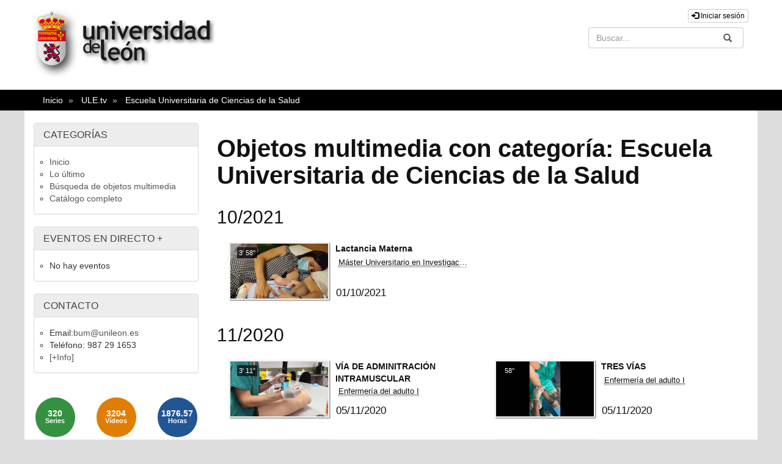

--- FILE ---
content_type: text/html; charset=UTF-8
request_url: https://videos.unileon.es/multimediaobjects/tag/T3-7
body_size: 60387
content:
<!doctype html>
<html class="" lang="es">
<head>
            <meta name="viewport" content="initial-scale=1">
        <meta http-equiv="X-UA-Compatible" content="IE=edge,chrome=1">
        <!--[if lt IE 9]>
        <script src="http://html5shim.googlecode.com/svn/trunk/html5.js"></script>
        <![endif]-->
        <meta charset="UTF-8"/>
                    <meta name="robots" content="index, follow"/>
                <meta name="revisit-after" content="1 days"/>
        <meta name="language" content="es"/>
        <meta name="keywords" content="webtv, Tv, Universidad de León, pumukit"/>
        <title>Universidad de León</title>

            <link href="/bundles/pumukitwebtv/css/bootstrap.min.css" type="text/css" rel="stylesheet" media="screen"/>
        <link href="/webtv/css/webtv.css" type="text/css" rel="stylesheet" media="screen"/>
            
            <script src="/bundles/pumukitwebtv/js/jquery.min.js" type="text/javascript"></script>
        <script src="/bundles/pumukitwebtv/js/bootstrap.min.js" type="text/javascript"></script>
    
        <link rel="icon" type="image/x-icon" href="/bundles/pumukitulewebtv/images/favicon.ico"/>
</head>
<body class="">
    <div class="container-fluid">
        <!--HEADER-->
        <div class="row header visible-lg">
            <div class="header-content">
            <div class="col-sm-6">
                <div class="row">
                    <div class="col-xs-12">
                                                    <a href="https://videos.unileon.es/" title="Universidad de León" class="header_home_link">
    <div class="header_img_ule">
        <img src="/bundles/pumukitulewebtv/images/header/escudo.png" class="img-responsive" style="max-height:100%" alt="Imagen" />
    </div>
    <div class="header_img_ule">
        <img src="/bundles/pumukitulewebtv/images/header/main-title.png" class="img-responsive" style="max-height:100%" alt="Imagen" />
    </div>
</a>
                                            </div>
                </div>
            </div>
            <div class="col-sm-6">
                <div class="row">
          <span class="pull-right">
            <div class="col-xs-12">
            <a href="https://videos.unileon.es/auth" type="button" class="login-button btn btn-xs btn-default" title="Iniciar sesión">
            <span class="glyphicon glyphicon-log-in"></span>
            Iniciar sesión        </a>
    </div>
          </span>
                </div>
                <div class="row">
                                        <div class="col-sm-6 pull-right">
                        <!--//SEARCH BOX-->
<div class="search-box">
    <form class="input-group stylish-input-group" method="get" action="/searchmultimediaobjects">
        <label for="search-box-base" class="sr-only">
            Buscar        </label>
        <input type="text" class="form-control" placeholder="Buscar..." name="search" id="search-box-base" />
        <span class="input-group-addon">
            <label for="submit-button-base" class="sr-only">Enviar</label>
            <button type="submit" id="submit-button-base" style="border:0;background:transparent;" title="Enviar">
                <span class="glyphicon glyphicon-search"></span>
            </button>
        </span>
    </form>
</div>
                    </div>
                </div>
            </div>
            <div style="clear:both"></div>
        </div>
    </div>
<div class="row hidden-lg">
    <nav class="navbar navbar-default col-lg-3" style="min-height:115px;">
    <div class="navbar-header">
        <div class="row mobile_header">
            <span class="navbar-brand">
                <a href="https://videos.unileon.es/" title="Universidad de León" class="header_home_link">
    <div class="header_img_ule">
        <img src="/bundles/pumukitulewebtv/images/header/escudo.png" class="img-responsive" style="max-height:100%" alt="Imagen" />
    </div>
    <div class="header_img_ule">
        <img src="/bundles/pumukitulewebtv/images/header/main-title.png" class="img-responsive" style="max-height:100%" alt="Imagen" />
    </div>
</a>
            </span>
            <span class="pull-right">
                <span class="pull-right hidden-xs" style="margin:15px 2px">
                    <div class="col-xs-12">
            <a href="https://videos.unileon.es/auth" type="button" class="login-button btn btn-xs btn-default" title="Iniciar sesión">
            <span class="glyphicon glyphicon-log-in"></span>
            Iniciar sesión        </a>
    </div>
                </span>
                <span class="hidden-xs">
                                    </span>

                <button type="button" class="navbar-toggle collapsed" data-toggle="collapse" data-target="#pumukit-navbar-collapse-1">
                    <span class="sr-only">TOGGLE NAVIGATION</span>
                    <span class="icon-bar"></span>
                    <span class="icon-bar"></span>
                    <span class="icon-bar"></span>
                </button>
                <button type="button" class="navbar-toggle collapsed" data-toggle="collapse" data-target="#pumukit-navbar-collapse-2">
                    <span class="sr-only">TOGGLE SEARCH</span>
                    <span class="glyphicon glyphicon-search"></span>
                </button>
            </span>
        </div>
        <div class="collapse navbar-collapse" id="pumukit-navbar-collapse-2">
            <!--//SEARCH BOX-->
<div class="search-box">
    <form class="input-group stylish-input-group" method="get" action="/searchmultimediaobjects">
        <label for="search-box-mobile" class="sr-only">
            Buscar        </label>
        <input type="text" class="form-control" placeholder="Buscar..." name="search" id="search-box-mobile" />
        <span class="input-group-addon">
            <label for="submit-button-mobile" class="sr-only">Enviar</label>
            <button type="submit" id="submit-button-mobile" style="border:0;background:transparent;" title="Enviar">
                <span class="glyphicon glyphicon-search"></span>
            </button>
        </span>
    </form>
</div>
        </div>
    </div>
    <div class="row">
        <div class="collapse navbar-collapse" id="pumukit-navbar-collapse-1" style="margin-top:50px;">
            <div class="panel panel-default" style="margin-top:20px;">
    <div class="panel-heading">
        <h3 class="panel-title">CATEGORÍAS</h3>
    </div>
    <div class="panel-body">
        <ul class="menu-list">
            <li>
                <a href="/" class="element ">
                    Inicio
                </a>
            </li>

            <li>
                <a href="/latestuploads" class="element ">
                    Lo último
                </a>
            </li>
            <li>
                <a href="/searchmultimediaobjects" class="element ">
                    Búsqueda de objetos multimedia
                </a>
            </li>
            <li>
                <a href="/mediateca" class="element " >

                    Catálogo completo
                </a>
            </li>
        </ul>
    </div>
</div>

<div class="panel panel-default" style="margin-top:20px;">
    <div class="panel-heading">
        <h3 class="panel-title">EVENTOS EN DIRECTO <a href="/events/" title="Ver todos los eventos">+</a> </h3>
    </div>
    <div class="panel-body">
        <ul class="menu-list">
                                                <li>No hay eventos</li>
                                    </ul>
    </div>
</div>

<div class="panel panel-default" style="margin-top:20px;">
    <div class="panel-heading">
        <h3 class="panel-title">CONTACTO</h3>
    </div>
    <div class="panel-body">
        <ul class="menu-list">
            <li>
                Email:<a href="mailto:bum@unileon.es">bum@unileon.es</a>
            </li>

            <li>
                Teléfono: 987 29 1653
            </li>
            <li>
                <a href="/t/Info">[+Info]</a>
            </li>
        </ul>
    </div>
</div>

    <div class="widget slidebar stats">
        <div class="row widget_slidebar" id="total" style="margin-bottom:10px;">
    <div class="col-xs-4 col-sm-4 col-md-4">
        <div class="stats-circle center-block" style="background-color: #349141">
            <span>320</span>
            <div class="stats-label">Series</div>
        </div>
    </div>
    <div class="col-xs-4 col-sm-4 col-md-4">
        <div class="stats-circle center-block" style="background-color: #E07E03">
            <span>3204</span>
            <div class="stats-label">Vídeos</div>
        </div>
    </div>
    <div class="col-xs-4 col-sm-4 col-md-4">
        <div class="stats-circle center-block" style="background-color: #225594">
            <span>1876.57</span>
            <div class="stats-label">Horas</div>
        </div>
    </div>
</div>
    </div>
        </div><!--END navbar-collapse-->
    </div>
</nav>
</div>
        <!--BREADCRUMBS-->
        <div class="row breadcrumbs_color">
            <div class="breadcrumbs_wrapper" role="navigation">
                <div class="col-md-12">
    <ol class="breadcrumb">
        <li>
            <a href="http://www.unileon.es/" >
                Inicio
            </a>
        </li>

                    <li>
                <a href="/" >
                    ULE.tv
                </a>
            </li>
        
                    <li>
                <a id="breadcrumbs_series_a" href="/multimediaobjects/tag/T3-7" class="active" >
                    Escuela Universitaria de Ciencias de la Salud
                </a>
            </li>
        
            </ol>
</div>

<script type="text/javascript">
    $(function () {
        var breadcrumbs_seriesa = $('#breadcrumbs_series_a');
        var breadcrumbs_mmobja = $('#breadcrumbs_mmobj_a');
        if (!breadcrumbs_mmobja.length && !breadcrumbs_seriesa.length) {
            return false;
        }
        var breadcrumbLiHeight = ($('.breadcrumb li').first().height()) + 8;
        var breadcrumbHeight = ($('.breadcrumb').height());
        var breadcrumbSeriesTitle = breadcrumbs_seriesa.height();
        var appendSeries, appendMultimediaObject = false;
        while (((breadcrumbSeriesTitle + 3) > breadcrumbLiHeight) || (breadcrumbHeight > breadcrumbLiHeight)) {
            if (breadcrumbs_seriesa.text().trim().length > 20) {
                breadcrumbs_seriesa.text(breadcrumbs_seriesa.text().substring(0, breadcrumbs_seriesa.text().trim().length - 1));
                appendSeries = true;
            } else {
                breadcrumbs_mmobja.text(breadcrumbs_mmobja.text().substring(0, breadcrumbs_mmobja.text().trim().length - 1));
                if(breadcrumbs_mmobja.text().trim().length < 20) {
                    break;
                }
                appendMultimediaObject = true;
            }
            breadcrumbSeriesTitle = $('.breadcrumb').height();
            breadcrumbHeight = ($('.breadcrumb').height());
        }
        if (appendMultimediaObject) breadcrumbs_mmobja.append("...");
        if (appendSeries) breadcrumbs_seriesa.append("...");
    });
</script>
            </div>
        </div>
        <div class="row pmk-content">
            <div class="wrapper-center">
                <!--LATERAL_MENU-->
                <div class="col-lg-3 visible-lg">
                    <div class="panel panel-default" style="margin-top:20px;">
    <div class="panel-heading">
        <h3 class="panel-title">CATEGORÍAS</h3>
    </div>
    <div class="panel-body">
        <ul class="menu-list">
            <li>
                <a href="/" class="element ">
                    Inicio
                </a>
            </li>

            <li>
                <a href="/latestuploads" class="element ">
                    Lo último
                </a>
            </li>
            <li>
                <a href="/searchmultimediaobjects" class="element ">
                    Búsqueda de objetos multimedia
                </a>
            </li>
            <li>
                <a href="/mediateca" class="element " >

                    Catálogo completo
                </a>
            </li>
        </ul>
    </div>
</div>

<div class="panel panel-default" style="margin-top:20px;">
    <div class="panel-heading">
        <h3 class="panel-title">EVENTOS EN DIRECTO <a href="/events/" title="Ver todos los eventos">+</a> </h3>
    </div>
    <div class="panel-body">
        <ul class="menu-list">
                                                <li>No hay eventos</li>
                                    </ul>
    </div>
</div>

<div class="panel panel-default" style="margin-top:20px;">
    <div class="panel-heading">
        <h3 class="panel-title">CONTACTO</h3>
    </div>
    <div class="panel-body">
        <ul class="menu-list">
            <li>
                Email:<a href="mailto:bum@unileon.es">bum@unileon.es</a>
            </li>

            <li>
                Teléfono: 987 29 1653
            </li>
            <li>
                <a href="/t/Info">[+Info]</a>
            </li>
        </ul>
    </div>
</div>

    <div class="widget slidebar stats">
        <div class="row widget_slidebar" id="total" style="margin-bottom:10px;">
    <div class="col-xs-4 col-sm-4 col-md-4">
        <div class="stats-circle center-block" style="background-color: #349141">
            <span>320</span>
            <div class="stats-label">Series</div>
        </div>
    </div>
    <div class="col-xs-4 col-sm-4 col-md-4">
        <div class="stats-circle center-block" style="background-color: #E07E03">
            <span>3204</span>
            <div class="stats-label">Vídeos</div>
        </div>
    </div>
    <div class="col-xs-4 col-sm-4 col-md-4">
        <div class="stats-circle center-block" style="background-color: #225594">
            <span>1876.57</span>
            <div class="stats-label">Horas</div>
        </div>
    </div>
</div>
    </div>
                    <div class="clearfix"></div>
                </div>
                <!--MAIN BODY-->
                <div class="main-content-wrapper">
                    <div class="main-content col-lg-9">
                                                        <div class="row">
        <div class="col-xs-12">
            <br>
            <div class="row">
                <div class="col-xs-12">
                    <h1 class="title-for-crumbs">Objetos multimedia con categoría: Escuela Universitaria de Ciencias de la Salud</h1>
                </div>
            </div>
            <div class="list-by-tag">
                                                                            <div class="name row">
                <div class="col-xs-12">
                    <h2>10/2021</h2>
                </div>
            </div>
        
                    <!--Multimedia object-->
<div class="col-md-6">
    <a href="/video/6156a81f8f4208aa388b4578">
        <div class="pumukit_mmobj">
            <div class="thumbnail">
                <span class="video-duration">3&#039; 58&#039;&#039;</span>
                <img alt="serial_pic" class="serial thumbnailimg" src="https://videos.unileon.es/uploads/pic/series/5c6013498f42080e2d8b4569/video/6156a81f8f4208aa388b4578/21100182319.jpg"/>
                <div class="thumbnailholder"></div>
            </div>
            <div class="info-wrapper">
                <div class="info">
                    <div class="title" title="Lactancia Materna  ">
                        <span class="mmobj_thumbnail_title">Lactancia Materna</span>
                    </div>
                    <div class="subtitle">
                                                    <abbr title="Máster Universitario en Investigación en Ciencias Sociosanitarias">Máster Universitario en Investigación en Ciencias Sociosanitarias</abbr>
                                            </div>
                    <div class="date mmobj">
                                                    01/10/2021
                                            </div>
                </div>
            </div>
        </div>
    </a>
</div>
        
                                                                        <div class="name row">
                <div class="col-xs-12">
                    <h2>11/2020</h2>
                </div>
            </div>
        
                    <!--Multimedia object-->
<div class="col-md-6">
    <a href="/video/5fa442858f4208e52c8b4677">
        <div class="pumukit_mmobj">
            <div class="thumbnail">
                <span class="video-duration">3&#039; 11&#039;&#039;</span>
                <img alt="serial_pic" class="serial thumbnailimg" src="https://videos.unileon.es/uploads/pic/series/5c6014048f42087d338b4569/video/5fa442858f4208e52c8b4677/201105192847.jpg"/>
                <div class="thumbnailholder"></div>
            </div>
            <div class="info-wrapper">
                <div class="info">
                    <div class="title" title="VÍA DE ADMINITRACIÓN INTRAMUSCULAR  ">
                        <span class="mmobj_thumbnail_title">VÍA DE ADMINITRACIÓN INTRAMUSCULAR</span>
                    </div>
                    <div class="subtitle">
                                                    <abbr title="Enfermería del adulto I">Enfermería del adulto I</abbr>
                                            </div>
                    <div class="date mmobj">
                                                    05/11/2020
                                            </div>
                </div>
            </div>
        </div>
    </a>
</div>
        
                                                
                    <!--Multimedia object-->
<div class="col-md-6">
    <a href="/video/5fa442818f4208d53e8b458d">
        <div class="pumukit_mmobj">
            <div class="thumbnail">
                <span class="video-duration">58&#039;&#039;</span>
                <img alt="serial_pic" class="serial thumbnailimg" src="https://videos.unileon.es/uploads/pic/series/5c6014048f42087d338b4569/video/5fa442818f4208d53e8b458d/201105192527.jpg"/>
                <div class="thumbnailholder"></div>
            </div>
            <div class="info-wrapper">
                <div class="info">
                    <div class="title" title="TRES VÍAS  ">
                        <span class="mmobj_thumbnail_title">TRES VÍAS</span>
                    </div>
                    <div class="subtitle">
                                                    <abbr title="Enfermería del adulto I">Enfermería del adulto I</abbr>
                                            </div>
                    <div class="date mmobj">
                                                    05/11/2020
                                            </div>
                </div>
            </div>
        </div>
    </a>
</div>
        
                                                
                    <!--Multimedia object-->
<div class="col-md-6">
    <a href="/video/5fa440d88f4208d53e8b458a">
        <div class="pumukit_mmobj">
            <div class="thumbnail">
                <span class="video-duration">8&#039; 34&#039;&#039;</span>
                <img alt="serial_pic" class="serial thumbnailimg" src="https://videos.unileon.es/uploads/pic/series/5c6014048f42087d338b4569/video/5fa440d88f4208d53e8b458a/201105192416.jpg"/>
                <div class="thumbnailholder"></div>
            </div>
            <div class="info-wrapper">
                <div class="info">
                    <div class="title" title="SONDAJE VESICAL MASCULINO  ">
                        <span class="mmobj_thumbnail_title">SONDAJE VESICAL MASCULINO</span>
                    </div>
                    <div class="subtitle">
                                                    <abbr title="Enfermería del adulto I">Enfermería del adulto I</abbr>
                                            </div>
                    <div class="date mmobj">
                                                    05/11/2020
                                            </div>
                </div>
            </div>
        </div>
    </a>
</div>
        
                                                
                    <!--Multimedia object-->
<div class="col-md-6">
    <a href="/video/5fa440d48f4208052c8b4678">
        <div class="pumukit_mmobj">
            <div class="thumbnail">
                <span class="video-duration">1&#039; 04&#039;&#039;</span>
                <img alt="serial_pic" class="serial thumbnailimg" src="https://videos.unileon.es/uploads/pic/series/5c6014048f42087d338b4569/video/5fa440d48f4208052c8b4678/201105192156.jpg"/>
                <div class="thumbnailholder"></div>
            </div>
            <div class="info-wrapper">
                <div class="info">
                    <div class="title" title="RETIRADA DE CATÉTER  ">
                        <span class="mmobj_thumbnail_title">RETIRADA DE CATÉTER</span>
                    </div>
                    <div class="subtitle">
                                                    <abbr title="Enfermería del adulto I">Enfermería del adulto I</abbr>
                                            </div>
                    <div class="date mmobj">
                                                    05/11/2020
                                            </div>
                </div>
            </div>
        </div>
    </a>
</div>
        
                                                
                    <!--Multimedia object-->
<div class="col-md-6">
    <a href="/video/5fa440d08f4208052c8b4676">
        <div class="pumukit_mmobj">
            <div class="thumbnail">
                <span class="video-duration">2&#039; 41&#039;&#039;</span>
                <img alt="serial_pic" class="serial thumbnailimg" src="https://videos.unileon.es/uploads/pic/series/5c6014048f42087d338b4569/video/5fa440d08f4208052c8b4676/201105192020.jpg"/>
                <div class="thumbnailholder"></div>
            </div>
            <div class="info-wrapper">
                <div class="info">
                    <div class="title" title="INSERCCIÓN CATÉTER  ">
                        <span class="mmobj_thumbnail_title">INSERCCIÓN CATÉTER</span>
                    </div>
                    <div class="subtitle">
                                                    <abbr title="Enfermería del adulto I">Enfermería del adulto I</abbr>
                                            </div>
                    <div class="date mmobj">
                                                    05/11/2020
                                            </div>
                </div>
            </div>
        </div>
    </a>
</div>
        
                                                
                    <!--Multimedia object-->
<div class="col-md-6">
    <a href="/video/5fa440cb8f4208e52c8b466e">
        <div class="pumukit_mmobj">
            <div class="thumbnail">
                <span class="video-duration">3&#039; 15&#039;&#039;</span>
                <img alt="serial_pic" class="serial thumbnailimg" src="https://videos.unileon.es/uploads/pic/series/5c6014048f42087d338b4569/video/5fa440cb8f4208e52c8b466e/201105191851.jpg"/>
                <div class="thumbnailholder"></div>
            </div>
            <div class="info-wrapper">
                <div class="info">
                    <div class="title" title="GLUCEMIA CAPILAR  ">
                        <span class="mmobj_thumbnail_title">GLUCEMIA CAPILAR</span>
                    </div>
                    <div class="subtitle">
                                                    <abbr title="Enfermería del adulto I">Enfermería del adulto I</abbr>
                                            </div>
                    <div class="date mmobj">
                                                    05/11/2020
                                            </div>
                </div>
            </div>
        </div>
    </a>
</div>
        
                                                
                    <!--Multimedia object-->
<div class="col-md-6">
    <a href="/video/5fa43eb08f4208e52c8b466a">
        <div class="pumukit_mmobj">
            <div class="thumbnail">
                <span class="video-duration">2&#039; 21&#039;&#039;</span>
                <img alt="serial_pic" class="serial thumbnailimg" src="https://videos.unileon.es/uploads/pic/series/5c6014048f42087d338b4569/video/5fa43eb08f4208e52c8b466a/201105191609.jpg"/>
                <div class="thumbnailholder"></div>
            </div>
            <div class="info-wrapper">
                <div class="info">
                    <div class="title" title="EXTRACCIÓN DE SANGRE 3  ">
                        <span class="mmobj_thumbnail_title">EXTRACCIÓN DE SANGRE 3</span>
                    </div>
                    <div class="subtitle">
                                                    <abbr title="Enfermería del adulto I">Enfermería del adulto I</abbr>
                                            </div>
                    <div class="date mmobj">
                                                    05/11/2020
                                            </div>
                </div>
            </div>
        </div>
    </a>
</div>
        
                                                
                    <!--Multimedia object-->
<div class="col-md-6">
    <a href="/video/5fa43ead8f4208e52c8b4668">
        <div class="pumukit_mmobj">
            <div class="thumbnail">
                <span class="video-duration">1&#039; 44&#039;&#039;</span>
                <img alt="serial_pic" class="serial thumbnailimg" src="https://videos.unileon.es/uploads/pic/series/5c6014048f42087d338b4569/video/5fa43ead8f4208e52c8b4668/201105191445.jpg"/>
                <div class="thumbnailholder"></div>
            </div>
            <div class="info-wrapper">
                <div class="info">
                    <div class="title" title="EXTRACCIÓN DE SANGRE 2  ">
                        <span class="mmobj_thumbnail_title">EXTRACCIÓN DE SANGRE 2</span>
                    </div>
                    <div class="subtitle">
                                                    <abbr title="Enfermería del adulto I">Enfermería del adulto I</abbr>
                                            </div>
                    <div class="date mmobj">
                                                    05/11/2020
                                            </div>
                </div>
            </div>
        </div>
    </a>
</div>
        
                                                
                    <!--Multimedia object-->
<div class="col-md-6">
    <a href="/video/5fa43ea48f4208e52c8b4666">
        <div class="pumukit_mmobj">
            <div class="thumbnail">
                <span class="video-duration">1&#039; 10&#039;&#039;</span>
                <img alt="serial_pic" class="serial thumbnailimg" src="https://videos.unileon.es/uploads/pic/series/5c6014048f42087d338b4569/video/5fa43ea48f4208e52c8b4666/201105191327.jpg"/>
                <div class="thumbnailholder"></div>
            </div>
            <div class="info-wrapper">
                <div class="info">
                    <div class="title" title="EXTRACCIÓN DE SANGRE 1  ">
                        <span class="mmobj_thumbnail_title">EXTRACCIÓN DE SANGRE 1</span>
                    </div>
                    <div class="subtitle">
                                                    <abbr title="Enfermería del adulto I">Enfermería del adulto I</abbr>
                                            </div>
                    <div class="date mmobj">
                                                    05/11/2020
                                            </div>
                </div>
            </div>
        </div>
    </a>
</div>
        
                                                
                    <!--Multimedia object-->
<div class="col-md-6">
    <a href="/video/5fa4331e8f4208052c8b4661">
        <div class="pumukit_mmobj">
            <div class="thumbnail">
                <span class="video-duration">49&#039;&#039;</span>
                <img alt="serial_pic" class="serial thumbnailimg" src="https://videos.unileon.es/uploads/pic/series/5c6014048f42087d338b4569/video/5fa4331e8f4208052c8b4661/201105190534.jpg"/>
                <div class="thumbnailholder"></div>
            </div>
            <div class="info-wrapper">
                <div class="info">
                    <div class="title" title="COMPRESOR  ">
                        <span class="mmobj_thumbnail_title">COMPRESOR</span>
                    </div>
                    <div class="subtitle">
                                                    <abbr title="Enfermería del adulto I">Enfermería del adulto I</abbr>
                                            </div>
                    <div class="date mmobj">
                                                    05/11/2020
                                            </div>
                </div>
            </div>
        </div>
    </a>
</div>
        
                                                
                    <!--Multimedia object-->
<div class="col-md-6">
    <a href="/video/5fa433198f4208e52c8b4651">
        <div class="pumukit_mmobj">
            <div class="thumbnail">
                <span class="video-duration">13&#039; 56&#039;&#039;</span>
                <img alt="serial_pic" class="serial thumbnailimg" src="https://videos.unileon.es/uploads/pic/series/5c6014048f42087d338b4569/video/5fa433198f4208e52c8b4651/201105190432.jpg"/>
                <div class="thumbnailholder"></div>
            </div>
            <div class="info-wrapper">
                <div class="info">
                    <div class="title" title="COLOCACIÓN SNG Y RETIRADA  ">
                        <span class="mmobj_thumbnail_title">COLOCACIÓN SNG Y RETIRADA</span>
                    </div>
                    <div class="subtitle">
                                                    <abbr title="Enfermería del adulto I">Enfermería del adulto I</abbr>
                                            </div>
                    <div class="date mmobj">
                                                    05/11/2020
                                            </div>
                </div>
            </div>
        </div>
    </a>
</div>
        
                                                
                    <!--Multimedia object-->
<div class="col-md-6">
    <a href="/video/5fa433158f4208e52c8b464f">
        <div class="pumukit_mmobj">
            <div class="thumbnail">
                <span class="video-duration">1&#039; 07&#039;&#039;</span>
                <img alt="serial_pic" class="serial thumbnailimg" src="https://videos.unileon.es/uploads/pic/series/5c6014048f42087d338b4569/video/5fa433158f4208e52c8b464f/201105190247.jpg"/>
                <div class="thumbnailholder"></div>
            </div>
            <div class="info-wrapper">
                <div class="info">
                    <div class="title" title="COLOCACIÓN DE APÓSITO  ">
                        <span class="mmobj_thumbnail_title">COLOCACIÓN DE APÓSITO</span>
                    </div>
                    <div class="subtitle">
                                                    <abbr title="Enfermería del adulto I">Enfermería del adulto I</abbr>
                                            </div>
                    <div class="date mmobj">
                                                    05/11/2020
                                            </div>
                </div>
            </div>
        </div>
    </a>
</div>
        
                                                
                    <!--Multimedia object-->
<div class="col-md-6">
    <a href="/video/5fa433108f4208d53e8b4577">
        <div class="pumukit_mmobj">
            <div class="thumbnail">
                <span class="video-duration">45&#039;&#039;</span>
                <img alt="serial_pic" class="serial thumbnailimg" src="https://videos.unileon.es/uploads/pic/series/5c6014048f42087d338b4569/video/5fa433108f4208d53e8b4577/201105190136.jpg"/>
                <div class="thumbnailholder"></div>
            </div>
            <div class="info-wrapper">
                <div class="info">
                    <div class="title" title="CANALIZACIÓN VIA PARTES  ">
                        <span class="mmobj_thumbnail_title">CANALIZACIÓN VIA PARTES</span>
                    </div>
                    <div class="subtitle">
                                                    <abbr title="Enfermería del adulto I">Enfermería del adulto I</abbr>
                                            </div>
                    <div class="date mmobj">
                                                    05/11/2020
                                            </div>
                </div>
            </div>
        </div>
    </a>
</div>
        
                                                
                    <!--Multimedia object-->
<div class="col-md-6">
    <a href="/video/5fa432fe8f4208052c8b465c">
        <div class="pumukit_mmobj">
            <div class="thumbnail">
                <span class="video-duration">9&#039; 03&#039;&#039;</span>
                <img alt="serial_pic" class="serial thumbnailimg" src="https://videos.unileon.es/uploads/pic/series/5c6014048f42087d338b4569/video/5fa432fe8f4208052c8b465c/201105181626.jpg"/>
                <div class="thumbnailholder"></div>
            </div>
            <div class="info-wrapper">
                <div class="info">
                    <div class="title" title="ASPIRACIÓN DE SECRECIONES  ">
                        <span class="mmobj_thumbnail_title">ASPIRACIÓN DE SECRECIONES</span>
                    </div>
                    <div class="subtitle">
                                                    <abbr title="Enfermería del adulto I">Enfermería del adulto I</abbr>
                                            </div>
                    <div class="date mmobj">
                                                    05/11/2020
                                            </div>
                </div>
            </div>
        </div>
    </a>
</div>
        
                                                
                    <!--Multimedia object-->
<div class="col-md-6">
    <a href="/video/5fa432088f4208052c8b4657">
        <div class="pumukit_mmobj">
            <div class="thumbnail">
                <span class="video-duration">8&#039; 48&#039;&#039;</span>
                <img alt="serial_pic" class="serial thumbnailimg" src="https://videos.unileon.es/uploads/pic/series/5c6014048f42087d338b4569/video/5fa432088f4208052c8b4657/201105181317.jpg"/>
                <div class="thumbnailholder"></div>
            </div>
            <div class="info-wrapper">
                <div class="info">
                    <div class="title" title="ASPIRACIÓN A TRAVÉS DE TRAQUEOTOMÍA Y CAMBIO DE CÁNULA  ">
                        <span class="mmobj_thumbnail_title">ASPIRACIÓN A TRAVÉS DE TRAQUEOTOMÍA Y CAMBIO DE CÁNULA</span>
                    </div>
                    <div class="subtitle">
                                                    <abbr title="Enfermería del adulto I">Enfermería del adulto I</abbr>
                                            </div>
                    <div class="date mmobj">
                                                    05/11/2020
                                            </div>
                </div>
            </div>
        </div>
    </a>
</div>
        
                                                
                    <!--Multimedia object-->
<div class="col-md-6">
    <a href="/video/5fa4309c8f4208e52c8b4643">
        <div class="pumukit_mmobj">
            <div class="thumbnail">
                <span class="video-duration">1&#039; 58&#039;&#039;</span>
                <img alt="serial_pic" class="serial thumbnailimg" src="https://videos.unileon.es/uploads/pic/series/5c6014048f42087d338b4569/video/5fa4309c8f4208e52c8b4643/201105180919.jpg"/>
                <div class="thumbnailholder"></div>
            </div>
            <div class="info-wrapper">
                <div class="info">
                    <div class="title" title="Administración via subcutánea  ">
                        <span class="mmobj_thumbnail_title">Administración via subcutánea</span>
                    </div>
                    <div class="subtitle">
                                                    <abbr title="Enfermería del adulto I">Enfermería del adulto I</abbr>
                                            </div>
                    <div class="date mmobj">
                                                    05/11/2020
                                            </div>
                </div>
            </div>
        </div>
    </a>
</div>
        
                                                                        <div class="name row">
                <div class="col-xs-12">
                    <h2>10/2020</h2>
                </div>
            </div>
        
                    <!--Multimedia object-->
<div class="col-md-6">
    <a href="/video/5f86d3388f4208dd708b4573">
        <div class="pumukit_mmobj">
            <div class="thumbnail">
                <span class="video-duration">1&#039; 29&#039;&#039;</span>
                <img alt="serial_pic" class="serial thumbnailimg" src="https://videos.unileon.es/uploads/pic/series/5e67d4978f42086f7d8b4576/video/5f86d3388f4208dd708b4573/201014123208.jpg"/>
                <div class="thumbnailholder"></div>
            </div>
            <div class="info-wrapper">
                <div class="info">
                    <div class="title" title="Lavado de manos  ">
                        <span class="mmobj_thumbnail_title">Lavado de manos</span>
                    </div>
                    <div class="subtitle">
                                                    <abbr title="Vídeos  Ciencias de la Salud">Vídeos  Ciencias de la Salud</abbr>
                                            </div>
                    <div class="date mmobj">
                                                    14/10/2020
                                            </div>
                </div>
            </div>
        </div>
    </a>
</div>
        
                                                                        <div class="name row">
                <div class="col-xs-12">
                    <h2>03/2020</h2>
                </div>
            </div>
        
                    <!--Multimedia object-->
<div class="col-md-6">
    <a href="/video/5e6e02ae8f42082f658b4567">
        <div class="pumukit_mmobj">
            <div class="thumbnail">
                <span class="video-duration">1&#039; 21&#039;&#039;</span>
                <img alt="serial_pic" class="serial thumbnailimg" src="https://videos.unileon.es/uploads/pic/series/5e67d4978f42086f7d8b4576/video/5e6e02ae8f42082f658b4567/5e6e034db125c.jpeg"/>
                <div class="thumbnailholder"></div>
            </div>
            <div class="info-wrapper">
                <div class="info">
                    <div class="title" title="¿Qué hacer? Desmayo en el  aula.  ">
                        <span class="mmobj_thumbnail_title">¿Qué hacer? Desmayo en el  aula.</span>
                    </div>
                    <div class="subtitle">
                                                    <abbr title="Prevencion COVID 19">Prevencion COVID 19</abbr>
                                            </div>
                    <div class="date mmobj">
                                                    15/03/2020
                                            </div>
                </div>
            </div>
        </div>
    </a>
</div>
        
                                                
                    <!--Multimedia object-->
<div class="col-md-6">
    <a href="/video/5e6dfdbf8f420886568b4593">
        <div class="pumukit_mmobj">
            <div class="thumbnail">
                <span class="video-duration">1&#039; 33&#039;&#039;</span>
                <img alt="serial_pic" class="serial thumbnailimg" src="https://videos.unileon.es/uploads/pic/series/5e67d4978f42086f7d8b4576/video/5e6dfdbf8f420886568b4593/5e6dfead66e18.jpeg"/>
                <div class="thumbnailholder"></div>
            </div>
            <div class="info-wrapper">
                <div class="info">
                    <div class="title" title="Lavado de Manos  ">
                        <span class="mmobj_thumbnail_title">Lavado de Manos</span>
                    </div>
                    <div class="subtitle">
                                                    <abbr title="Prevención COVID 19">Prevención COVID 19</abbr>
                                            </div>
                    <div class="date mmobj">
                                                    15/03/2020
                                            </div>
                </div>
            </div>
        </div>
    </a>
</div>
        
                                                                        <div class="name row">
                <div class="col-xs-12">
                    <h2>06/2016</h2>
                </div>
            </div>
        
                    <!--Multimedia object-->
<div class="col-md-6">
    <a href="/video/5c60134a8f42080e2d8b457a">
        <div class="pumukit_mmobj">
            <div class="thumbnail">
                <span class="video-duration">3&#039; 47&#039;&#039;</span>
                <img alt="serial_pic" class="serial thumbnailimg" src="https://videos.unileon.es/uploads/pic/Serial/170/Video/1345/160629120940.jpg"/>
                <div class="thumbnailholder"></div>
            </div>
            <div class="info-wrapper">
                <div class="info">
                    <div class="title" title="Máster Universitario en Investigación en Ciencias Sociosanitarias  ">
                        <span class="mmobj_thumbnail_title">Máster Universitario en Investigación en Ciencias Sociosanitarias</span>
                    </div>
                    <div class="subtitle">
                                                    <abbr title="4. Evolucionamos">4. Evolucionamos</abbr>
                                            </div>
                    <div class="date mmobj">
                                                    29/06/2016
                                            </div>
                </div>
            </div>
        </div>
    </a>
</div>
        
                                                
                    <!--Multimedia object-->
<div class="col-md-6">
    <a href="/video/5c60134a8f42080e2d8b4576">
        <div class="pumukit_mmobj">
            <div class="thumbnail">
                <span class="video-duration">3&#039; 05&#039;&#039;</span>
                <img alt="serial_pic" class="serial thumbnailimg" src="https://videos.unileon.es/uploads/pic/Serial/170/Video/1344/160629115936.jpg"/>
                <div class="thumbnailholder"></div>
            </div>
            <div class="info-wrapper">
                <div class="info">
                    <div class="title" title="Máster Universitario en Investigación en Ciencias Sociosanitarias  ">
                        <span class="mmobj_thumbnail_title">Máster Universitario en Investigación en Ciencias Sociosanitarias</span>
                    </div>
                    <div class="subtitle">
                                                    <abbr title="3. Salidas Profesionales">3. Salidas Profesionales</abbr>
                                            </div>
                    <div class="date mmobj">
                                                    29/06/2016
                                            </div>
                </div>
            </div>
        </div>
    </a>
</div>
        
                                                
                    <!--Multimedia object-->
<div class="col-md-6">
    <a href="/video/5c60134a8f42080e2d8b4572">
        <div class="pumukit_mmobj">
            <div class="thumbnail">
                <span class="video-duration">3&#039; 41&#039;&#039;</span>
                <img alt="serial_pic" class="serial thumbnailimg" src="https://videos.unileon.es/uploads/pic/Serial/170/Video/1343/160629115728.jpg"/>
                <div class="thumbnailholder"></div>
            </div>
            <div class="info-wrapper">
                <div class="info">
                    <div class="title" title="Máster Universitario en Investigación en Ciencias Sociosanitarias  ">
                        <span class="mmobj_thumbnail_title">Máster Universitario en Investigación en Ciencias Sociosanitarias</span>
                    </div>
                    <div class="subtitle">
                                                    <abbr title="2. Casos Prácticos">2. Casos Prácticos</abbr>
                                            </div>
                    <div class="date mmobj">
                                                    29/06/2016
                                            </div>
                </div>
            </div>
        </div>
    </a>
</div>
        
                                                
                    <!--Multimedia object-->
<div class="col-md-6">
    <a href="/video/5c6013498f42080e2d8b456b">
        <div class="pumukit_mmobj">
            <div class="thumbnail">
                <span class="video-duration">2&#039; 47&#039;&#039;</span>
                <img alt="serial_pic" class="serial thumbnailimg" src="https://videos.unileon.es/uploads/pic/Serial/170/Video/1342/160629115526.jpg"/>
                <div class="thumbnailholder"></div>
            </div>
            <div class="info-wrapper">
                <div class="info">
                    <div class="title" title="Máster Universitario en Investigación en Ciencias Sociosanitarias  ">
                        <span class="mmobj_thumbnail_title">Máster Universitario en Investigación en Ciencias Sociosanitarias</span>
                    </div>
                    <div class="subtitle">
                                                    <abbr title="1. El Máster">1. El Máster</abbr>
                                            </div>
                    <div class="date mmobj">
                                                    29/06/2016
                                            </div>
                </div>
            </div>
        </div>
    </a>
</div>
        
                                                                        <div class="name row">
                <div class="col-xs-12">
                    <h2>04/2016</h2>
                </div>
            </div>
        
                    <!--Multimedia object-->
<div class="col-md-6">
    <a href="/video/5c6011628f42085c1b8b45a8">
        <div class="pumukit_mmobj">
            <div class="thumbnail">
                <span class="video-duration">6&#039; 28&#039;&#039;</span>
                <img alt="serial_pic" class="serial thumbnailimg" src="https://videos.unileon.es/uploads/pic/Serial/175/Video/1300/160425123111.jpg"/>
                <div class="thumbnailholder"></div>
            </div>
            <div class="info-wrapper">
                <div class="info">
                    <div class="title" title="Formando al paciente en EPOC. Nueva experiencia con SEMERGEN. 

 SEMERGEN, Sociedad Española de Médicos de Atención Primaria, quiere establecer un marco científico donde los pacientes crónicos sean los protagonistas y donde quede manifiesto la importancia de la Atención Primaria de salud en la gestión del paciente crónico. 

La Plataforma Nacional de Pacientes, la Alianza General de Pacientes, los pacientes, de modo individual o a través de asociaciones, tienen en este IV Congreso Nacional SEMERGEN de Pacientes Crónicos, el escenario perfecto para que las autoridades sanitarias se sensibilicen con el futuro de la cronicidad. Tal y como dice el lema es  “tiempo de pacientes”.">
                        <span class="mmobj_thumbnail_title">Formando al paciente en EPOC. Nueva experiencia con SEMERGEN.</span>
                    </div>
                    <div class="subtitle">
                                                    <abbr title="Conferencia de Clausura">Conferencia de Clausura</abbr>
                                            </div>
                    <div class="date mmobj">
                                                    22/04/2016
                                            </div>
                </div>
            </div>
        </div>
    </a>
</div>
        
                                                
                    <!--Multimedia object-->
<div class="col-md-6">
    <a href="/video/5c6011618f42085c1b8b45a1">
        <div class="pumukit_mmobj">
            <div class="thumbnail">
                <span class="video-duration">50&#039; 20&#039;&#039;</span>
                <img alt="serial_pic" class="serial thumbnailimg" src="https://videos.unileon.es/uploads/pic/Serial/175/Video/1299/160425122316.jpg"/>
                <div class="thumbnailholder"></div>
            </div>
            <div class="info-wrapper">
                <div class="info">
                    <div class="title" title="Estilos de vida: ejercicio, dieta y hábitos saludables. 

 SEMERGEN, Sociedad Española de Médicos de Atención Primaria, quiere establecer un marco científico donde los pacientes crónicos sean los protagonistas y donde quede manifiesto la importancia de la Atención Primaria de salud en la gestión del paciente crónico. 

La Plataforma Nacional de Pacientes, la Alianza General de Pacientes, los pacientes, de modo individual o a través de asociaciones, tienen en este IV Congreso Nacional SEMERGEN de Pacientes Crónicos, el escenario perfecto para que las autoridades sanitarias se sensibilicen con el futuro de la cronicidad. Tal y como dice el lema es  “tiempo de pacientes”.">
                        <span class="mmobj_thumbnail_title">Estilos de vida: ejercicio, dieta y hábitos saludables.</span>
                    </div>
                    <div class="subtitle">
                                                    <abbr title="Foro de Debate 5">Foro de Debate 5</abbr>
                                            </div>
                    <div class="date mmobj">
                                                    22/04/2016
                                            </div>
                </div>
            </div>
        </div>
    </a>
</div>
        
                                                
                    <!--Multimedia object-->
<div class="col-md-6">
    <a href="/video/5c6011618f42085c1b8b4599">
        <div class="pumukit_mmobj">
            <div class="thumbnail">
                <span class="video-duration">64&#039; 41&#039;&#039;</span>
                <img alt="serial_pic" class="serial thumbnailimg" src="https://videos.unileon.es/uploads/pic/Serial/175/Video/1298/160422135455.jpg"/>
                <div class="thumbnailholder"></div>
            </div>
            <div class="info-wrapper">
                <div class="info">
                    <div class="title" title="La formación del paciente. Buenas prácticas y resultados. 

 SEMERGEN, Sociedad Española de Médicos de Atención Primaria, quiere establecer un marco científico donde los pacientes crónicos sean los protagonistas y donde quede manifiesto la importancia de la Atención Primaria de salud en la gestión del paciente crónico. 

La Plataforma Nacional de Pacientes, la Alianza General de Pacientes, los pacientes, de modo individual o a través de asociaciones, tienen en este IV Congreso Nacional SEMERGEN de Pacientes Crónicos, el escenario perfecto para que las autoridades sanitarias se sensibilicen con el futuro de la cronicidad. Tal y como dice el lema es  “tiempo de pacientes”.">
                        <span class="mmobj_thumbnail_title">La formación del paciente. Buenas prácticas y resultados.</span>
                    </div>
                    <div class="subtitle">
                                                    <abbr title="Foro de Debate 4">Foro de Debate 4</abbr>
                                            </div>
                    <div class="date mmobj">
                                                    22/04/2016
                                            </div>
                </div>
            </div>
        </div>
    </a>
</div>
        
                                                
                    <!--Multimedia object-->
<div class="col-md-6">
    <a href="/video/5c6011608f42085c1b8b4591">
        <div class="pumukit_mmobj">
            <div class="thumbnail">
                <span class="video-duration">69&#039; 46&#039;&#039;</span>
                <img alt="serial_pic" class="serial thumbnailimg" src="https://videos.unileon.es/uploads/pic/Serial/175/Video/1297/160422131441.jpg"/>
                <div class="thumbnailholder"></div>
            </div>
            <div class="info-wrapper">
                <div class="info">
                    <div class="title" title="El dolor. Cómo el paciente y el médico deben controlar y manejarlo. 

 SEMERGEN, Sociedad Española de Médicos de Atención Primaria, quiere establecer un marco científico donde los pacientes crónicos sean los protagonistas y donde quede manifiesto la importancia de la Atención Primaria de salud en la gestión del paciente crónico. 

La Plataforma Nacional de Pacientes, la Alianza General de Pacientes, los pacientes, de modo individual o a través de asociaciones, tienen en este IV Congreso Nacional SEMERGEN de Pacientes Crónicos, el escenario perfecto para que las autoridades sanitarias se sensibilicen con el futuro de la cronicidad. Tal y como dice el lema es  “tiempo de pacientes”.">
                        <span class="mmobj_thumbnail_title">El dolor. Cómo el paciente y el médico deben controlar y manejarlo.</span>
                    </div>
                    <div class="subtitle">
                                                    <abbr title="Foro de Debate 3">Foro de Debate 3</abbr>
                                            </div>
                    <div class="date mmobj">
                                                    22/04/2016
                                            </div>
                </div>
            </div>
        </div>
    </a>
</div>
        
                                                
                    <!--Multimedia object-->
<div class="col-md-6">
    <a href="/video/5c6011608f42085c1b8b458d">
        <div class="pumukit_mmobj">
            <div class="thumbnail">
                <span class="video-duration">56&#039; 42&#039;&#039;</span>
                <img alt="serial_pic" class="serial thumbnailimg" src="https://videos.unileon.es/uploads/pic/Serial/175/Video/1296/160422114040.jpg"/>
                <div class="thumbnailholder"></div>
            </div>
            <div class="info-wrapper">
                <div class="info">
                    <div class="title" title="Proyectos y Experiencias. Talleres simultáneos asociaciones 

 SEMERGEN, Sociedad Española de Médicos de Atención Primaria, quiere establecer un marco científico donde los pacientes crónicos sean los protagonistas y donde quede manifiesto la importancia de la Atención Primaria de salud en la gestión del paciente crónico. 

La Plataforma Nacional de Pacientes, la Alianza General de Pacientes, los pacientes, de modo individual o a través de asociaciones, tienen en este IV Congreso Nacional SEMERGEN de Pacientes Crónicos, el escenario perfecto para que las autoridades sanitarias se sensibilicen con el futuro de la cronicidad. Tal y como dice el lema es  “tiempo de pacientes”.">
                        <span class="mmobj_thumbnail_title">Proyectos y Experiencias. Talleres simultáneos asociaciones</span>
                    </div>
                    <div class="subtitle">
                                                    <abbr title="IV Congreso Nacional SEMERGEN Pacientes Crónicos">IV Congreso Nacional SEMERGEN Pacientes Crónicos</abbr>
                                            </div>
                    <div class="date mmobj">
                                                    21/04/2016
                                            </div>
                </div>
            </div>
        </div>
    </a>
</div>
        
                                                
                    <!--Multimedia object-->
<div class="col-md-6">
    <a href="/video/5c6011608f42085c1b8b4585">
        <div class="pumukit_mmobj">
            <div class="thumbnail">
                <span class="video-duration">69&#039; 46&#039;&#039;</span>
                <img alt="serial_pic" class="serial thumbnailimg" src="https://videos.unileon.es/uploads/pic/Serial/175/Video/1295/160425104448.jpg"/>
                <div class="thumbnailholder"></div>
            </div>
            <div class="info-wrapper">
                <div class="info">
                    <div class="title" title="La Atención Primaria a la cronicidad: ruta hacia un nuevo modelo sanitario. 

 SEMERGEN, Sociedad Española de Médicos de Atención Primaria, quiere establecer un marco científico donde los pacientes crónicos sean los protagonistas y donde quede manifiesto la importancia de la Atención Primaria de salud en la gestión del paciente crónico. 

La Plataforma Nacional de Pacientes, la Alianza General de Pacientes, los pacientes, de modo individual o a través de asociaciones, tienen en este IV Congreso Nacional SEMERGEN de Pacientes Crónicos, el escenario perfecto para que las autoridades sanitarias se sensibilicen con el futuro de la cronicidad. Tal y como dice el lema es  “tiempo de pacientes”.">
                        <span class="mmobj_thumbnail_title">La Atención Primaria a la cronicidad: ruta hacia un nuevo modelo sanitario.</span>
                    </div>
                    <div class="subtitle">
                                                    <abbr title="Foro de debate 2">Foro de debate 2</abbr>
                                            </div>
                    <div class="date mmobj">
                                                    21/04/2016
                                            </div>
                </div>
            </div>
        </div>
    </a>
</div>
        
    </div>
            <div class="row">
                <div class="col-xs-12 text-center">
    <ul class="pagination"><li class="prev disabled"><span>&larr; Anterior</span></li><li class="active"><span>1 <span class="sr-only">(current)</span></span></li><li><a href="/multimediaobjects/tag/T3-7?page=2">2</a></li><li><a href="/multimediaobjects/tag/T3-7?page=3">3</a></li><li><a href="/multimediaobjects/tag/T3-7?page=4">4</a></li><li class="next"><a href="/multimediaobjects/tag/T3-7?page=2" rel="next">Siguiente &rarr;</a></li></ul>
</div>
            </div>
        </div>
    </div>
                                            </div>
                </div>
                <div class="clearfix"></div>
            </div>
        </div>
        <!--END MAIN BODY-->
        <!--FOOTER-->
        <div class="row footer_row">
            <footer role="contentinfo">
    <div class="row footer-content">
            PuMuKIT University Copyright © 2015
    </div>
</footer>
        </div>
                    <div class="powered_by row">
                <div>
                    <img alt="PuMuKIT icon" src="/bundles/pumukitwebtv/images/favicon.ico" style="width: 10px;">
                    <a href="http://pumukit.org">
                        Powered by
                        <span style="font-style: italic">PuMuKIT 2.4.36-dev</span>
                    </a>
                </div>
            </div>
            </div>
</body>
</html>
